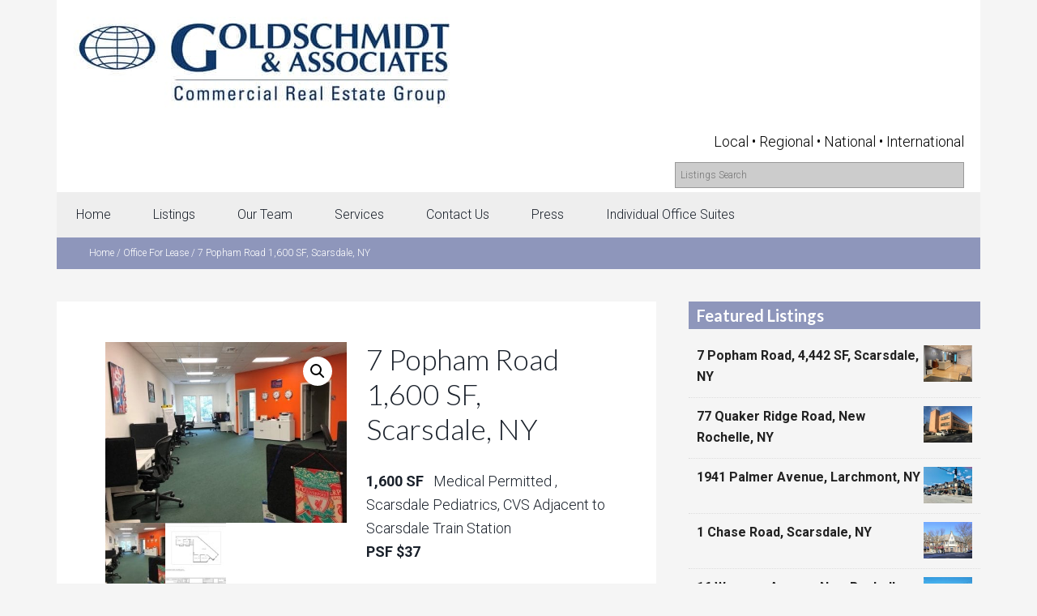

--- FILE ---
content_type: text/html; charset=UTF-8
request_url: https://ga-re.com/listings/7-popham-road-scarsdale-ny/
body_size: 6351
content:
<!DOCTYPE html>
<html lang="en-US">
<head >
<meta charset="UTF-8" />
<title>7 Popham Road  1,600 SF, Scarsdale, NY – Goldschmidt &amp; Associates</title>		<meta name="robots" content="noodp,noydir" />
		<meta name="viewport" content="width=device-width, initial-scale=1" />
<meta name='robots' content='max-image-preview:large' />
	<style>img:is([sizes="auto" i], [sizes^="auto," i]) { contain-intrinsic-size: 3000px 1500px }</style>
	<link rel='dns-prefetch' href='//fonts.googleapis.com' />
<link rel="canonical" href="https://ga-re.com/listings/7-popham-road-scarsdale-ny/" />
<link rel='stylesheet' id='ga-re-theme-css' href='https://ga-re.com/wp-content/themes/ga-re/style.css' type='text/css' media='all' />
<style id='classic-theme-styles-inline-css' type='text/css'>
/*! This file is auto-generated */
.wp-block-button__link{color:#fff;background-color:#32373c;border-radius:9999px;box-shadow:none;text-decoration:none;padding:calc(.667em + 2px) calc(1.333em + 2px);font-size:1.125em}.wp-block-file__button{background:#32373c;color:#fff;text-decoration:none}
</style>
<style id='co-authors-plus-coauthors-style-inline-css' type='text/css'>
.wp-block-co-authors-plus-coauthors.is-layout-flow [class*=wp-block-co-authors-plus]{display:inline}

</style>
<style id='co-authors-plus-avatar-style-inline-css' type='text/css'>
.wp-block-co-authors-plus-avatar :where(img){height:auto;max-width:100%;vertical-align:bottom}.wp-block-co-authors-plus-coauthors.is-layout-flow .wp-block-co-authors-plus-avatar :where(img){vertical-align:middle}.wp-block-co-authors-plus-avatar:is(.alignleft,.alignright){display:table}.wp-block-co-authors-plus-avatar.aligncenter{display:table;margin-inline:auto}

</style>
<style id='co-authors-plus-image-style-inline-css' type='text/css'>
.wp-block-co-authors-plus-image{margin-bottom:0}.wp-block-co-authors-plus-image :where(img){height:auto;max-width:100%;vertical-align:bottom}.wp-block-co-authors-plus-coauthors.is-layout-flow .wp-block-co-authors-plus-image :where(img){vertical-align:middle}.wp-block-co-authors-plus-image:is(.alignfull,.alignwide) :where(img){width:100%}.wp-block-co-authors-plus-image:is(.alignleft,.alignright){display:table}.wp-block-co-authors-plus-image.aligncenter{display:table;margin-inline:auto}

</style>
<link rel='stylesheet' id='photoswipe-css' href='https://ga-re.com/wp-content/plugins/woocommerce/assets/css/photoswipe/photoswipe.min.css' type='text/css' media='all' />
<link rel='stylesheet' id='photoswipe-default-skin-css' href='https://ga-re.com/wp-content/plugins/woocommerce/assets/css/photoswipe/default-skin/default-skin.min.css' type='text/css' media='all' />
<link rel='stylesheet' id='woocommerce-layout-css' href='https://ga-re.com/wp-content/plugins/woocommerce/assets/css/woocommerce-layout.css' type='text/css' media='all' />
<link rel='stylesheet' id='woocommerce-smallscreen-css' href='https://ga-re.com/wp-content/plugins/woocommerce/assets/css/woocommerce-smallscreen.css' type='text/css' media='only screen and (max-width: 768px)' />
<link rel='stylesheet' id='woocommerce-general-css' href='https://ga-re.com/wp-content/plugins/woocommerce/assets/css/woocommerce.css' type='text/css' media='all' />
<style id='woocommerce-inline-inline-css' type='text/css'>
.woocommerce form .form-row .required { visibility: visible; }
</style>
<link rel='stylesheet' id='brands-styles-css' href='https://ga-re.com/wp-content/plugins/woocommerce/assets/css/brands.css' type='text/css' media='all' />
<link rel='stylesheet' id='google-fonts-css' href='//fonts.googleapis.com/css?family=Lato%3A300%2C700%7CRoboto%3A700%2C300%2C400&#038;ver=1.0.0' type='text/css' media='all' />
<link rel='stylesheet' id='dashicons-css' href='https://ga-re.com/wp-includes/css/dashicons.min.css' type='text/css' media='all' />
<script type="text/javascript" src="https://ga-re.com/wp-includes/js/jquery/jquery.min.js" id="jquery-core-js"></script>
<script type="text/javascript" src="https://ga-re.com/wp-includes/js/jquery/jquery-migrate.min.js" id="jquery-migrate-js"></script>
<script type="text/javascript" src="https://ga-re.com/wp-content/plugins/woocommerce/assets/js/zoom/jquery.zoom.min.js" id="wc-zoom-js" defer="defer" data-wp-strategy="defer"></script>
<script type="text/javascript" src="https://ga-re.com/wp-content/plugins/woocommerce/assets/js/flexslider/jquery.flexslider.min.js" id="wc-flexslider-js" defer="defer" data-wp-strategy="defer"></script>
<script type="text/javascript" src="https://ga-re.com/wp-content/plugins/woocommerce/assets/js/photoswipe/photoswipe.min.js" id="wc-photoswipe-js" defer="defer" data-wp-strategy="defer"></script>
<script type="text/javascript" src="https://ga-re.com/wp-content/plugins/woocommerce/assets/js/photoswipe/photoswipe-ui-default.min.js" id="wc-photoswipe-ui-default-js" defer="defer" data-wp-strategy="defer"></script>
<script type="text/javascript" id="wc-single-product-js-extra">
/* <![CDATA[ */
var wc_single_product_params = {"i18n_required_rating_text":"Please select a rating","i18n_rating_options":["1 of 5 stars","2 of 5 stars","3 of 5 stars","4 of 5 stars","5 of 5 stars"],"i18n_product_gallery_trigger_text":"View full-screen image gallery","review_rating_required":"yes","flexslider":{"rtl":false,"animation":"slide","smoothHeight":true,"directionNav":false,"controlNav":"thumbnails","slideshow":false,"animationSpeed":500,"animationLoop":false,"allowOneSlide":false},"zoom_enabled":"1","zoom_options":[],"photoswipe_enabled":"1","photoswipe_options":{"shareEl":false,"closeOnScroll":false,"history":false,"hideAnimationDuration":0,"showAnimationDuration":0},"flexslider_enabled":"1"};
/* ]]> */
</script>
<script type="text/javascript" src="https://ga-re.com/wp-content/plugins/woocommerce/assets/js/frontend/single-product.min.js" id="wc-single-product-js" defer="defer" data-wp-strategy="defer"></script>
<script type="text/javascript" src="https://ga-re.com/wp-content/plugins/woocommerce/assets/js/jquery-blockui/jquery.blockUI.min.js" id="wc-jquery-blockui-js" defer="defer" data-wp-strategy="defer"></script>
<script type="text/javascript" src="https://ga-re.com/wp-content/plugins/woocommerce/assets/js/js-cookie/js.cookie.min.js" id="wc-js-cookie-js" defer="defer" data-wp-strategy="defer"></script>
<script type="text/javascript" id="woocommerce-js-extra">
/* <![CDATA[ */
var woocommerce_params = {"ajax_url":"\/wp-admin\/admin-ajax.php","wc_ajax_url":"\/?wc-ajax=%%endpoint%%","i18n_password_show":"Show password","i18n_password_hide":"Hide password"};
/* ]]> */
</script>
<script type="text/javascript" src="https://ga-re.com/wp-content/plugins/woocommerce/assets/js/frontend/woocommerce.min.js" id="woocommerce-js" defer="defer" data-wp-strategy="defer"></script>
<!--[if lt IE 9]>
<script type="text/javascript" src="https://ga-re.com/wp-content/themes/genesis/lib/js/html5shiv.min.js" id="html5shiv-js"></script>
<![endif]-->
<script type="text/javascript" src="https://ga-re.com/wp-content/themes/ga-re/js/responsive-menu.js" id="gare-responsive-menu-js"></script>
<link rel="https://api.w.org/" href="https://ga-re.com/wp-json/" /><link rel="alternate" title="JSON" type="application/json" href="https://ga-re.com/wp-json/wp/v2/product/387" /><link rel="EditURI" type="application/rsd+xml" title="RSD" href="https://ga-re.com/xmlrpc.php?rsd" />
<link rel="alternate" title="oEmbed (JSON)" type="application/json+oembed" href="https://ga-re.com/wp-json/oembed/1.0/embed?url=https%3A%2F%2Fga-re.com%2Flistings%2F7-popham-road-scarsdale-ny%2F" />
<link rel="alternate" title="oEmbed (XML)" type="text/xml+oembed" href="https://ga-re.com/wp-json/oembed/1.0/embed?url=https%3A%2F%2Fga-re.com%2Flistings%2F7-popham-road-scarsdale-ny%2F&#038;format=xml" />
<script>
  (function(i,s,o,g,r,a,m){i['GoogleAnalyticsObject']=r;i[r]=i[r]||function(){
  (i[r].q=i[r].q||[]).push(arguments)},i[r].l=1*new Date();a=s.createElement(o),
  m=s.getElementsByTagName(o)[0];a.async=1;a.src=g;m.parentNode.insertBefore(a,m)
  })(window,document,'script','//www.google-analytics.com/analytics.js','ga');

  ga('create', 'UA-57573336-1', 'auto');
  ga('send', 'pageview');

</script>	<noscript><style>.woocommerce-product-gallery{ opacity: 1 !important; }</style></noscript>
	<link rel="icon" href="https://ga-re.com/wp-content/uploads/2014/01/favicon.ico" sizes="32x32" />
<link rel="icon" href="https://ga-re.com/wp-content/uploads/2014/01/favicon.ico" sizes="192x192" />
<link rel="apple-touch-icon" href="https://ga-re.com/wp-content/uploads/2014/01/favicon.ico" />
<meta name="msapplication-TileImage" content="https://ga-re.com/wp-content/uploads/2014/01/favicon.ico" />
</head>
<body class="wp-singular product-template-default single single-product postid-387 wp-theme-genesis wp-child-theme-ga-re theme-genesis woocommerce woocommerce-page woocommerce-no-js header-image content-sidebar" itemscope itemtype="http://schema.org/WebPage"><div class="site-container"><header class="site-header" itemscope itemtype="http://schema.org/WPHeader"><div class="wrap"><div class="title-area"><h1 class="site-title" itemprop="headline"><a href="https://ga-re.com/">Goldschmidt &amp; Associates</a></h1></div><div class="widget-area header-widget-area"><section id="text-2" class="widget widget_text"><div class="widget-wrap">			<div class="textwidget"><p>Local &bull; Regional &bull; National &bull; International</p></div>
		</div></section>
<section id="woocommerce_product_search-2" class="widget woocommerce widget_product_search"><div class="widget-wrap"><form role="search" method="get" id="searchform" action="https://ga-re.com/">
		<div>
			<label class="screen-reader-text" for="s"></label>
			<input type="text" value="" name="s" id="s" placeholder="Listings Search" />
			<input type="submit" id="searchsubmit" value="Search" />
			<input type="hidden" name="post_type" value="product" />
		</div>
	</form></div></section>
</div></div></header><nav class="nav-primary" itemscope itemtype="http://schema.org/SiteNavigationElement"><div class="wrap"><ul id="menu-main" class="menu genesis-nav-menu menu-primary"><li id="menu-item-14" class="menu-item menu-item-type-custom menu-item-object-custom menu-item-home menu-item-14"><a href="https://ga-re.com/" itemprop="url"><span itemprop="name">Home</span></a></li>
<li id="menu-item-16" class="menu-item menu-item-type-post_type menu-item-object-page current_page_parent menu-item-16"><a href="https://ga-re.com/listings/" itemprop="url"><span itemprop="name">Listings</span></a></li>
<li id="menu-item-38" class="menu-item menu-item-type-post_type menu-item-object-page menu-item-38"><a href="https://ga-re.com/our-team/" itemprop="url"><span itemprop="name">Our Team</span></a></li>
<li id="menu-item-37" class="menu-item menu-item-type-post_type menu-item-object-page menu-item-37"><a href="https://ga-re.com/services/" itemprop="url"><span itemprop="name">Services</span></a></li>
<li id="menu-item-36" class="menu-item menu-item-type-post_type menu-item-object-page menu-item-36"><a href="https://ga-re.com/contact-us/" itemprop="url"><span itemprop="name">Contact Us</span></a></li>
<li id="menu-item-35" class="menu-item menu-item-type-post_type menu-item-object-page menu-item-35"><a href="https://ga-re.com/press/" itemprop="url"><span itemprop="name">Press</span></a></li>
<li id="menu-item-83" class="menu-item menu-item-type-custom menu-item-object-custom menu-item-83"><a target="_blank" href="http://www.starkofficesuites.com/" itemprop="url"><span itemprop="name">Individual Office Suites</span></a></li>
</ul></div></nav><div class="site-inner"><div class="wrap"><div class="breadcrumb"><span class="breadcrumb-link-wrap" itemprop="itemListElement" itemscope itemtype="http://schema.org/ListItem"><a href="https://ga-re.com/" itemprop="item"><span itemprop="name">Home</span></a></span> / <a href="https://ga-re.com/product-category/office-for-lease/" title="Office For Lease">Office For Lease</a> / 7 Popham Road  1,600 SF, Scarsdale, NY</div><div class="content-sidebar-wrap"><main class="content"><div class="woocommerce-notices-wrapper"></div>
			<div id="product-387" class="post-387 product type-product status-publish has-post-thumbnail product_cat-office-for-lease pa_county-westchester pa_kind-retail-lease pa_state-new-york-new-york entry first instock shipping-taxable product-type-simple">
				<div class="woocommerce-product-gallery woocommerce-product-gallery--with-images woocommerce-product-gallery--columns-4 images" data-columns="4" style="opacity: 0; transition: opacity .25s ease-in-out;">
	<div class="woocommerce-product-gallery__wrapper">
		<div data-thumb="https://ga-re.com/wp-content/uploads/2020/10/7-popham-office-space-100x100.jpg" data-thumb-alt="7 Popham Road  1,600 SF, Scarsdale, NY" data-thumb-srcset="https://ga-re.com/wp-content/uploads/2020/10/7-popham-office-space-100x100.jpg 100w, https://ga-re.com/wp-content/uploads/2020/10/7-popham-office-space-150x150.jpg 150w"  data-thumb-sizes="(max-width: 100px) 100vw, 100px" class="woocommerce-product-gallery__image"><a href="https://ga-re.com/wp-content/uploads/2020/10/7-popham-office-space-scaled.jpg"><img width="500" height="375" src="https://ga-re.com/wp-content/uploads/2020/10/7-popham-office-space-500x375.jpg" class="wp-post-image" alt="7 Popham Road  1,600 SF, Scarsdale, NY" data-caption="" data-src="https://ga-re.com/wp-content/uploads/2020/10/7-popham-office-space-scaled.jpg" data-large_image="https://ga-re.com/wp-content/uploads/2020/10/7-popham-office-space-scaled.jpg" data-large_image_width="1600" data-large_image_height="1200" decoding="async" srcset="https://ga-re.com/wp-content/uploads/2020/10/7-popham-office-space-500x375.jpg 500w, https://ga-re.com/wp-content/uploads/2020/10/7-popham-office-space-400x300.jpg 400w, https://ga-re.com/wp-content/uploads/2020/10/7-popham-office-space-768x576.jpg 768w, https://ga-re.com/wp-content/uploads/2020/10/7-popham-office-space-1536x1152.jpg 1536w, https://ga-re.com/wp-content/uploads/2020/10/7-popham-office-space-2048x1536.jpg 2048w, https://ga-re.com/wp-content/uploads/2020/10/7-popham-office-space-200x150.jpg 200w, https://ga-re.com/wp-content/uploads/2020/10/7-popham-office-space-scaled.jpg 1600w" sizes="(max-width: 500px) 100vw, 500px" /></a></div><div data-thumb="https://ga-re.com/wp-content/uploads/2023/03/7-Popham-Floor-plan-Rm-300-100x100.jpg" data-thumb-alt="7 Popham Road  1,600 SF, Scarsdale, NY - Image 2" data-thumb-srcset="https://ga-re.com/wp-content/uploads/2023/03/7-Popham-Floor-plan-Rm-300-100x100.jpg 100w, https://ga-re.com/wp-content/uploads/2023/03/7-Popham-Floor-plan-Rm-300-150x150.jpg 150w"  data-thumb-sizes="(max-width: 100px) 100vw, 100px" class="woocommerce-product-gallery__image"><a href="https://ga-re.com/wp-content/uploads/2023/03/7-Popham-Floor-plan-Rm-300.jpg"><img width="500" height="324" src="https://ga-re.com/wp-content/uploads/2023/03/7-Popham-Floor-plan-Rm-300-500x324.jpg" class="" alt="7 Popham Road  1,600 SF, Scarsdale, NY - Image 2" data-caption="" data-src="https://ga-re.com/wp-content/uploads/2023/03/7-Popham-Floor-plan-Rm-300.jpg" data-large_image="https://ga-re.com/wp-content/uploads/2023/03/7-Popham-Floor-plan-Rm-300.jpg" data-large_image_width="1319" data-large_image_height="855" decoding="async" srcset="https://ga-re.com/wp-content/uploads/2023/03/7-Popham-Floor-plan-Rm-300-500x324.jpg 500w, https://ga-re.com/wp-content/uploads/2023/03/7-Popham-Floor-plan-Rm-300-463x300.jpg 463w, https://ga-re.com/wp-content/uploads/2023/03/7-Popham-Floor-plan-Rm-300-768x498.jpg 768w, https://ga-re.com/wp-content/uploads/2023/03/7-Popham-Floor-plan-Rm-300.jpg 1319w" sizes="(max-width: 500px) 100vw, 500px" /></a></div>	</div>
</div>

				<div class="summary">
					<h1 class="product_title entry-title">7 Popham Road  1,600 SF, Scarsdale, NY</h1><p class="price"></p>
<div class="woocommerce-product-details__short-description">
	<p><strong>1,600 SF </strong>  Medical Permitted , Scarsdale Pediatrics, CVS Adjacent to Scarsdale Train Station<br />
<strong>PSF $37</strong></p>
<p><a class="button" href="https://ga-re.com/wp-content/uploads/2020/10/7-Popham-Road-1600-RSF.pdf" target="_blank" rel="noopener noreferrer">Download Brochure</a></p>
</div>
				</div>

				
	<div class="woocommerce-tabs wc-tabs-wrapper">
		<ul class="tabs wc-tabs" role="tablist">
							<li role="presentation" class="additional_information_tab" id="tab-title-additional_information">
					<a href="#tab-additional_information" role="tab" aria-controls="tab-additional_information">
						Additional information					</a>
				</li>
					</ul>
					<div class="woocommerce-Tabs-panel woocommerce-Tabs-panel--additional_information panel entry-content wc-tab" id="tab-additional_information" role="tabpanel" aria-labelledby="tab-title-additional_information">
				
	<h2>Additional information</h2>

<table class="woocommerce-product-attributes shop_attributes" aria-label="Product Details">
			<tr class="woocommerce-product-attributes-item woocommerce-product-attributes-item--attribute_pa_state">
			<th class="woocommerce-product-attributes-item__label" scope="row">State</th>
			<td class="woocommerce-product-attributes-item__value"><p><a href="https://ga-re.com/state/new-york-new-york/" rel="tag">New York</a></p>
</td>
		</tr>
			<tr class="woocommerce-product-attributes-item woocommerce-product-attributes-item--attribute_pa_county">
			<th class="woocommerce-product-attributes-item__label" scope="row">County</th>
			<td class="woocommerce-product-attributes-item__value"><p><a href="https://ga-re.com/county/westchester/" rel="tag">Westchester</a></p>
</td>
		</tr>
			<tr class="woocommerce-product-attributes-item woocommerce-product-attributes-item--attribute_pa_kind">
			<th class="woocommerce-product-attributes-item__label" scope="row">Type</th>
			<td class="woocommerce-product-attributes-item__value"><p><a href="https://ga-re.com/kind/retail-lease/" rel="tag">Retail For Lease</a></p>
</td>
		</tr>
	</table>
			</div>
		
			</div>

<section class="author-box" itemprop="author" itemscope itemtype="http://schema.org/Person"><img alt='' src='https://secure.gravatar.com/avatar/4a31b837c9ea9f461de494251259b2244c3c58a5f810ee68eb0dfdd8693c44fb?s=70&#038;d=mm&#038;r=g' srcset='https://secure.gravatar.com/avatar/4a31b837c9ea9f461de494251259b2244c3c58a5f810ee68eb0dfdd8693c44fb?s=140&#038;d=mm&#038;r=g 2x' class='avatar avatar-70 photo' height='70' width='70' loading='lazy' decoding='async'/><h4 class="author-box-title">Listing Agent  <strong><span itemprop="name">JoAnn Picarillo</span></strong></h4><div class="author-box-content" itemprop="description"><p>Goldschmidt &amp; Associates, established in 1991, specializes in the leasing and sales of retail, office, land, and industrial properties in the New York metropolitan area.</p>
</div></section>			</div>

					</main><aside class="sidebar sidebar-primary widget-area" role="complementary" aria-label="Primary Sidebar" itemscope itemtype="http://schema.org/WPSideBar">			<div class="widget-wrap"><h4 class="widgettitle">Featured Listings</h4><ul class="product_list_widget"><li>
	
	<a href="https://ga-re.com/listings/7-popham-road-4442-sf-scarsdale-new-york/">
		<img width="200" height="150" src="https://ga-re.com/wp-content/uploads/2023/03/bar-Method-Lobby-July-200x150.jpg" class="attachment-woocommerce_thumbnail size-woocommerce_thumbnail" alt="7 Popham Road, 4,442 SF, Scarsdale, NY" decoding="async" loading="lazy" />		<span class="product-title">7 Popham Road, 4,442 SF, Scarsdale, NY</span>
	</a>

				
	
	</li>
<li>
	
	<a href="https://ga-re.com/listings/77-quaker-ridge-road-new-rochelle-ny/">
		<img width="200" height="150" src="https://ga-re.com/wp-content/uploads/2021/01/77-Quaker-Ridge-Road-Main-200x150.jpg" class="attachment-woocommerce_thumbnail size-woocommerce_thumbnail" alt="77 Quaker Ridge Road, New Rochelle, NY" decoding="async" loading="lazy" srcset="https://ga-re.com/wp-content/uploads/2021/01/77-Quaker-Ridge-Road-Main-200x150.jpg 200w, https://ga-re.com/wp-content/uploads/2021/01/77-Quaker-Ridge-Road-Main-400x300.jpg 400w, https://ga-re.com/wp-content/uploads/2021/01/77-Quaker-Ridge-Road-Main-500x375.jpg 500w, https://ga-re.com/wp-content/uploads/2021/01/77-Quaker-Ridge-Road-Main-768x576.jpg 768w, https://ga-re.com/wp-content/uploads/2021/01/77-Quaker-Ridge-Road-Main-1536x1152.jpg 1536w, https://ga-re.com/wp-content/uploads/2021/01/77-Quaker-Ridge-Road-Main-scaled.jpg 1600w" sizes="auto, (max-width: 200px) 100vw, 200px" />		<span class="product-title">77 Quaker Ridge Road, New Rochelle, NY</span>
	</a>

				
	
	</li>
<li>
	
	<a href="https://ga-re.com/listings/1941-palmer-avenue-larchmont-ny/">
		<img width="200" height="150" src="https://ga-re.com/wp-content/uploads/2020/03/IMG_4837-scaled-200x150.jpg" class="attachment-woocommerce_thumbnail size-woocommerce_thumbnail" alt="1941 Palmer Avenue, Larchmont, NY" decoding="async" loading="lazy" srcset="https://ga-re.com/wp-content/uploads/2020/03/IMG_4837-scaled-200x150.jpg 200w, https://ga-re.com/wp-content/uploads/2020/03/IMG_4837-scaled-500x375.jpg 500w, https://ga-re.com/wp-content/uploads/2020/03/IMG_4837-scaled.jpg 1600w" sizes="auto, (max-width: 200px) 100vw, 200px" />		<span class="product-title">1941 Palmer Avenue, Larchmont, NY</span>
	</a>

				
	
	</li>
<li>
	
	<a href="https://ga-re.com/listings/1-chase-road-scarsdale-ny/">
		<img width="200" height="150" src="https://ga-re.com/wp-content/uploads/2022/09/One-Chase-Road-200x150.jpg" class="attachment-woocommerce_thumbnail size-woocommerce_thumbnail" alt="1 Chase Road, Scarsdale, NY" decoding="async" loading="lazy" />		<span class="product-title">1 Chase Road, Scarsdale, NY</span>
	</a>

				
	
	</li>
<li>
	
	<a href="https://ga-re.com/listings/14-weyman-avenue-new-rochelle-ny/">
		<img width="200" height="150" src="https://ga-re.com/wp-content/uploads/2018/11/14-Weyman-Avenue-New-Rochelle-200x150.bmp" class="attachment-woocommerce_thumbnail size-woocommerce_thumbnail" alt="16 Weyman Avenue  New Rochelle, NY" decoding="async" loading="lazy" />		<span class="product-title">16 Weyman Avenue  New Rochelle, NY</span>
	</a>

				
	
	</li>
<li>
	
	<a href="https://ga-re.com/listings/350-lexington-avenue-mount-kisco-ny/">
		<img width="200" height="150" src="https://ga-re.com/wp-content/uploads/2020/10/350_Lexington_Front-200x150.jpg" class="attachment-woocommerce_thumbnail size-woocommerce_thumbnail" alt="350 Lexington Ave Mt. Kisco, NY" decoding="async" loading="lazy" srcset="https://ga-re.com/wp-content/uploads/2020/10/350_Lexington_Front-200x150.jpg 200w, https://ga-re.com/wp-content/uploads/2020/10/350_Lexington_Front-400x300.jpg 400w, https://ga-re.com/wp-content/uploads/2020/10/350_Lexington_Front-500x375.jpg 500w, https://ga-re.com/wp-content/uploads/2020/10/350_Lexington_Front-768x576.jpg 768w, https://ga-re.com/wp-content/uploads/2020/10/350_Lexington_Front-1536x1152.jpg 1536w, https://ga-re.com/wp-content/uploads/2020/10/350_Lexington_Front-scaled.jpg 1600w" sizes="auto, (max-width: 200px) 100vw, 200px" />		<span class="product-title">350 Lexington Ave Mt. Kisco, NY</span>
	</a>

				
	
	</li>
</ul></div><div class="widget-wrap"><h4 class="widgettitle">New Listings</h4><ul class="product_list_widget"><li>
	
	<a href="https://ga-re.com/listings/865-867-mclean-avenue-yonkers-new-york/">
		<img width="200" height="150" src="https://ga-re.com/wp-content/uploads/2025/12/65-River-Street-Main-200x150.avif" class="attachment-woocommerce_thumbnail size-woocommerce_thumbnail" alt="65 River Street, New Rochelle, NY" decoding="async" loading="lazy" srcset="https://ga-re.com/wp-content/uploads/2025/12/65-River-Street-Main-200x150.avif 200w, https://ga-re.com/wp-content/uploads/2025/12/65-River-Street-Main-400x300.avif 400w, https://ga-re.com/wp-content/uploads/2025/12/65-River-Street-Main-500x375.avif 500w, https://ga-re.com/wp-content/uploads/2025/12/65-River-Street-Main.avif 650w" sizes="auto, (max-width: 200px) 100vw, 200px" />		<span class="product-title">65 River Street, New Rochelle, NY</span>
	</a>

				
	
	</li>
<li>
	
	<a href="https://ga-re.com/listings/7-popham-road-2292-sf-scarsdale-new-york/">
		<img width="200" height="150" src="https://ga-re.com/wp-content/uploads/2023/03/7-popham-soulcycle-3-scaled-e1680105075520-200x150.jpg" class="attachment-woocommerce_thumbnail size-woocommerce_thumbnail" alt="7 Popham Road, 2,292 SF, Scarsdale, NY" decoding="async" loading="lazy" />		<span class="product-title">7 Popham Road, 2,292 SF, Scarsdale, NY</span>
	</a>

				
	
	</li>
<li>
	
	<a href="https://ga-re.com/listings/7-popham-road-4442-sf-scarsdale-new-york/">
		<img width="200" height="150" src="https://ga-re.com/wp-content/uploads/2023/03/bar-Method-Lobby-July-200x150.jpg" class="attachment-woocommerce_thumbnail size-woocommerce_thumbnail" alt="7 Popham Road, 4,442 SF, Scarsdale, NY" decoding="async" loading="lazy" />		<span class="product-title">7 Popham Road, 4,442 SF, Scarsdale, NY</span>
	</a>

				
	
	</li>
</ul></div>	 </aside></div></div></div><footer class="site-footer" itemscope itemtype="http://schema.org/WPFooter"><div class="wrap"><p>Goldschmidt &amp; Associates &#x000A9;&nbsp;2026 All Rights Reserved</p><div class="disclaimer widget-area"><section id="text-5" class="widget widget_text"><div class="widget-wrap">			<div class="textwidget"><p><strong>2 Overhill Road Suite 400, Scarsdale, NY 10583 &bull; Phone: 914-723-1616 &bull; </strong></p>
<hr></div>
		</div></section>
<section id="text-6" class="widget widget_text"><div class="widget-wrap">			<div class="textwidget"><p>All information furnished regarding property for sale, rental or financing is from sources deemed reliable; but no warranty or representation is made to the accuracy thereof and same is submitted subject to errors, omissions, changes of price, rental or other conditions prior sales, sales, lease or withdrawal without notice.</p>
<p class="rep">Goldschmidt &amp; Associates represents Landlords, Tenants, Sellers, and Purchasers.<br />Before any transaction we notify each customer or client whom we represent. If we represent both parties in a transaction, we notify all parties of our dual representation. Everything is in writing.<br />We always get paid by either the Seller or Landlord, but if the circumstances are different, we will notify the Purchaser or Tenant in writing in advance. As a course of business, we direct a prospective customer or client to forward any required financial information directly to a Seller or Landlord. Any proprietary information we receive is strictly confidential.</p>
</div>
		</div></section>
</div></div></footer></div><script type="speculationrules">
{"prefetch":[{"source":"document","where":{"and":[{"href_matches":"\/*"},{"not":{"href_matches":["\/wp-*.php","\/wp-admin\/*","\/wp-content\/uploads\/*","\/wp-content\/*","\/wp-content\/plugins\/*","\/wp-content\/themes\/ga-re\/*","\/wp-content\/themes\/genesis\/*","\/*\\?(.+)"]}},{"not":{"selector_matches":"a[rel~=\"nofollow\"]"}},{"not":{"selector_matches":".no-prefetch, .no-prefetch a"}}]},"eagerness":"conservative"}]}
</script>

<div id="photoswipe-fullscreen-dialog" class="pswp" tabindex="-1" role="dialog" aria-modal="true" aria-hidden="true" aria-label="Full screen image">
	<div class="pswp__bg"></div>
	<div class="pswp__scroll-wrap">
		<div class="pswp__container">
			<div class="pswp__item"></div>
			<div class="pswp__item"></div>
			<div class="pswp__item"></div>
		</div>
		<div class="pswp__ui pswp__ui--hidden">
			<div class="pswp__top-bar">
				<div class="pswp__counter"></div>
				<button class="pswp__button pswp__button--zoom" aria-label="Zoom in/out"></button>
				<button class="pswp__button pswp__button--fs" aria-label="Toggle fullscreen"></button>
				<button class="pswp__button pswp__button--share" aria-label="Share"></button>
				<button class="pswp__button pswp__button--close" aria-label="Close (Esc)"></button>
				<div class="pswp__preloader">
					<div class="pswp__preloader__icn">
						<div class="pswp__preloader__cut">
							<div class="pswp__preloader__donut"></div>
						</div>
					</div>
				</div>
			</div>
			<div class="pswp__share-modal pswp__share-modal--hidden pswp__single-tap">
				<div class="pswp__share-tooltip"></div>
			</div>
			<button class="pswp__button pswp__button--arrow--left" aria-label="Previous (arrow left)"></button>
			<button class="pswp__button pswp__button--arrow--right" aria-label="Next (arrow right)"></button>
			<div class="pswp__caption">
				<div class="pswp__caption__center"></div>
			</div>
		</div>
	</div>
</div>
	<script type='text/javascript'>
		(function () {
			var c = document.body.className;
			c = c.replace(/woocommerce-no-js/, 'woocommerce-js');
			document.body.className = c;
		})();
	</script>
	<script type="text/javascript" src="https://ga-re.com/wp-content/plugins/woocommerce/assets/js/sourcebuster/sourcebuster.min.js" id="sourcebuster-js-js"></script>
<script type="text/javascript" id="wc-order-attribution-js-extra">
/* <![CDATA[ */
var wc_order_attribution = {"params":{"lifetime":1.0000000000000000818030539140313095458623138256371021270751953125e-5,"session":30,"base64":false,"ajaxurl":"https:\/\/ga-re.com\/wp-admin\/admin-ajax.php","prefix":"wc_order_attribution_","allowTracking":true},"fields":{"source_type":"current.typ","referrer":"current_add.rf","utm_campaign":"current.cmp","utm_source":"current.src","utm_medium":"current.mdm","utm_content":"current.cnt","utm_id":"current.id","utm_term":"current.trm","utm_source_platform":"current.plt","utm_creative_format":"current.fmt","utm_marketing_tactic":"current.tct","session_entry":"current_add.ep","session_start_time":"current_add.fd","session_pages":"session.pgs","session_count":"udata.vst","user_agent":"udata.uag"}};
/* ]]> */
</script>
<script type="text/javascript" src="https://ga-re.com/wp-content/plugins/woocommerce/assets/js/frontend/order-attribution.min.js" id="wc-order-attribution-js"></script>
		<script type="text/javascript">
				jQuery('.soliloquy-container').removeClass('no-js');
		</script>
			</body></html>


--- FILE ---
content_type: text/plain
request_url: https://www.google-analytics.com/j/collect?v=1&_v=j102&a=1094448500&t=pageview&_s=1&dl=https%3A%2F%2Fga-re.com%2Flistings%2F7-popham-road-scarsdale-ny%2F&ul=en-us%40posix&dt=7%20Popham%20Road%201%2C600%20SF%2C%20Scarsdale%2C%20NY%20%E2%80%93%20Goldschmidt%20%26%20Associates&sr=1280x720&vp=1280x720&_u=IEBAAEABAAAAACAAI~&jid=764505155&gjid=1370610298&cid=1042951567.1769018124&tid=UA-57573336-1&_gid=1160202249.1769018124&_r=1&_slc=1&z=1474837877
body_size: -449
content:
2,cG-VFL5RZRRF7